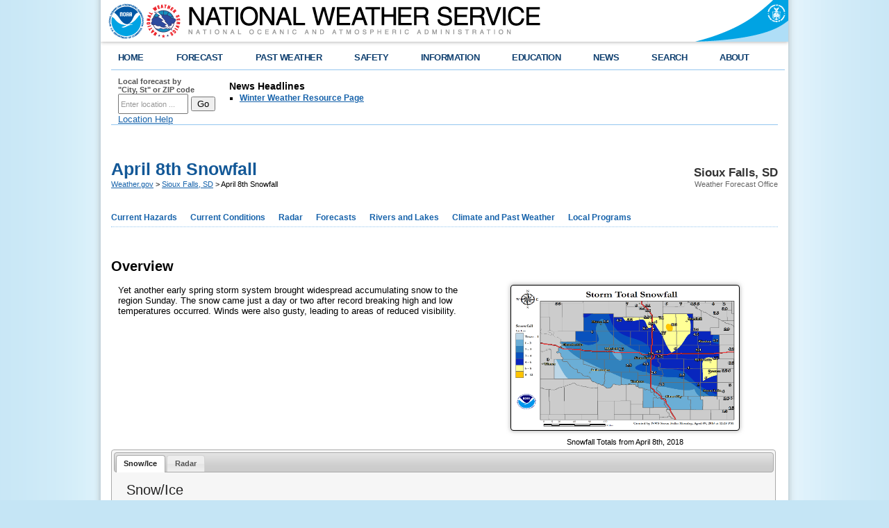

--- FILE ---
content_type: text/html; charset=UTF-8
request_url: https://preview.weather.gov/fsd/20180408-snow
body_size: 15257
content:
<!DOCTYPE html PUBLIC "-//W3C//DTD XHTML 1.0 Transitional//EN" "http://www.w3.org/TR/xhtml1/DTD/xhtml1-transitional.dtd">
<html xmlns="http://www.w3.org/1999/xhtml">
    <head>
        <link rel="schema.DC" href="http://purl.org/dc/elements/1.1/" />
<title>April 8th Snowfall</title>
<meta name="DC.title" content="April 8th Snowfall" />
<meta name="DC.description" content="April 8th Snowfall" />
<meta name="DC.creator" content="US Department of Commerce, NOAA, National Weather Service" />
<meta name="DC.date.created" scheme="ISO8601" content="July 31st 2019 3:39 PM" />
<meta name="DC.language" scheme="DCTERMS.RFC1766" content="EN-US" />
<meta name="DC.keywords" content="April, Spring, Snow" />
<meta name="DC.publisher" content="NOAA's National Weather Service" />
<meta name="DC.contributor" content="National Weather Service" />
<meta name="DC.rights" content="/disclaimer.php" />
<meta name="rating" content="General" />
<meta name="robots" content="index,follow" />


        <link href="/css/weatherstyle.css" rel="stylesheet" type="text/css" />
        <link href="/css/template.css" rel="stylesheet" type="text/css" />
        <link href="/css/myfcst.css" rel="stylesheet" type="text/css" />
        <link href="/css/ForecastSearch.css" rel="stylesheet" type="text/css" />
        <link href="/css/pointforecast.css" rel="stylesheet" type="text/css" />
        <link href="/css/jqueryui10_3_1custom/jquery-ui-1.10.3.custom.min.css" rel="stylesheet" type="text/css" />

<script type="text/javascript" src="/js/jquery-1.10.2.min.js"></script>        <script type="text/javascript" src="/js/jquery-ui-1.10.3.custom.min.js"></script>        <script type="text/javascript" src="/js/jquery.hoverIntent.minified.js"></script>        <script type="text/javascript" src="/js/ForecastSearch.js"></script>        <script type="text/javascript" id="_fed_an_ua_tag" src="https://dap.digitalgov.gov/Universal-Federated-Analytics-Min.js?agency=DOC&sub-agency=NOAA&yt=true&pga4=G-736JJ6NL0V"></script>        <script type="text/javascript" src="/js/topNavMenu.js"></script>        <script type="text/javascript" src="/js/NidsESRI.js"></script>        <script type="text/javascript" src="/js/nwsexit.js"></script>


        <link href="/css/widgets.css" rel="stylesheet" type="text/css" />
        <link href="/css/colorbox/colorbox.css" rel="stylesheet" type="text/css" />
        
        <script type="text/javascript" src="/js/widgets.js"></script>
        <script type="text/javascript" src="/js/jquery.cycle2.min.js"></script>
        <script type="text/javascript" src="/js/jquery.colorbox-min.js"></script>
        <script type="text/javascript" src="/js/nwsexit.js"></script>
        <script async src="https://www.googletagmanager.com/gtag/js?id=G-736JJ6NL0V"></script>
<script>
    window.dataLayer = window.dataLayer || [];
    function gtag(){dataLayer.push(arguments);}
    gtag('js', new Date());

            gtag('config', 'G-736JJ6NL0V');
            gtag('config', 'UA-60219664-1');
    </script>

<script>
$(document).ready(function() {
  $('img.nocache').each(function () {
      var $this = $(this);
      $this.attr('src', noCache($this.attr('src')));
  });
});
function noCache(url) {
  return url + (url.indexOf('?') >= 0 ? '&nocache=' : '?') + $.now();
}
</script>

    </head>
    <body> 
        

        <div class="header">
    <div class="header-content">
        <a href="https://preview.weather.gov" class="header-nws"><img src="/bundles/templating/images/header/header.png" alt="National Weather Service"/></a>
        <a href="http://www.commerce.gov" class="header-doc"><img src="/bundles/templating/images/header/header_doc.png" alt="United States Department of Commerce"/></a>
        <a href="http://www.noaa.gov" class="header-noaa" title="National Oceanic and Atmospheric Administration"></a>
    </div>
    <div style="clear:both"></div>
</div>
<div class="header-shadow">
    <div class="header-shadow-content"></div>
</div>
<script>
    var domains = {
        weather: "https://preview.weather.gov",
        forecast: "https://preview-forecast.weather.gov",
        airquality: "https://airquality.weather.gov",
        aviation: "https://aviationweather.gov",
        water: "https://preview-water.weather.gov",
        graphical: "https://graphical.weather.gov",
        api: "https://preview-api.weather.gov",
        radar: "https://preview-radar.weather.gov",
        esriGeocode: "https://geocode.arcgis.com"
    }
</script>


        <div class="center">

            <div class="content">
    <div class="topnav">
        <ul id="topnav">
            <li>
                <script type="text/javascript">
                    function goBack() {
                        if (document.referrer.toLowerCase().indexOf("weather.gov") != -1) {
                            history.back();
                        } else {
                            document.location.href = "https://preview.weather.gov";
                        }
                    }
                </script>
                <div class="topMenuNavList home">
                    <a href="#" onclick="goBack();">HOME</a>
                </div>
            </li>
                            <li>
                    <div class="topMenuNavList section-link">
                        <a href="https://www.weather.gov/forecastmaps/">FORECAST</a>
                    </div>
                                                                        <div style="opacity: 0;" class="sub">
                                <ul>
                                                                            <li>
                                            <a href="https://www.weather.gov">Local</a>
                                        </li>
                                                                            <li>
                                            <a href="https://digital.weather.gov">Graphical</a>
                                        </li>
                                                                            <li>
                                            <a href="https://aviationweather.gov">Aviation</a>
                                        </li>
                                                                            <li>
                                            <a href="https://www.weather.gov/marine/">Marine</a>
                                        </li>
                                                                            <li>
                                            <a href="https://water.noaa.gov">Rivers and Lakes</a>
                                        </li>
                                                                            <li>
                                            <a href="https://www.nhc.noaa.gov">Hurricanes</a>
                                        </li>
                                                                            <li>
                                            <a href="https://www.spc.noaa.gov">Severe Weather</a>
                                        </li>
                                                                            <li>
                                            <a href="https://www.weather.gov/fire/">Fire Weather</a>
                                        </li>
                                                                            <li>
                                            <a href="https://gml.noaa.gov/grad/solcalc/">Sunrise/Sunset</a>
                                        </li>
                                                                            <li>
                                            <a href="https://www.cpc.ncep.noaa.gov">Long Range Forecasts</a>
                                        </li>
                                                                            <li>
                                            <a href="https://www.cpc.ncep.noaa.gov">Climate Prediction</a>
                                        </li>
                                                                            <li>
                                            <a href="https://www.swpc.noaa.gov">Space Weather</a>
                                        </li>
                                                                    </ul>
                            </div>
                                                            </li>
                            <li>
                    <div class="topMenuNavList section-link">
                        <a href="https://www.weather.gov/wrh/climate">PAST WEATHER</a>
                    </div>
                                                                        <div style="opacity: 0;" class="sub">
                                <ul>
                                                                            <li>
                                            <a href="https://www.weather.gov/wrh/climate">Past Weather</a>
                                        </li>
                                                                            <li>
                                            <a href="https://gml.noaa.gov/grad/solcalc/">Astronomical Data</a>
                                        </li>
                                                                            <li>
                                            <a href="https://www.climate.gov/maps-data/dataset/past-weather-zip-code-data-table">Certified Weather Data</a>
                                        </li>
                                                                    </ul>
                            </div>
                                                            </li>
                            <li>
                    <div class="topMenuNavList section-link">
                        <a href="https://www.weather.gov/safety/">SAFETY</a>
                    </div>
                                                                                </li>
                            <li>
                    <div class="topMenuNavList section-link">
                        <a href="https://www.weather.gov/informationcenter">INFORMATION</a>
                    </div>
                                                                        <div style="opacity: 0;" class="sub">
                                <ul>
                                                                            <li>
                                            <a href="https://www.weather.gov/wrn/wea">Wireless Emergency Alerts</a>
                                        </li>
                                                                            <li>
                                            <a href="https://www.weather.gov/wrn/">Weather-Ready Nation</a>
                                        </li>
                                                                            <li>
                                            <a href="https://www.weather.gov/owlie/publication_brochures">Brochures</a>
                                        </li>
                                                                            <li>
                                            <a href="https://www.weather.gov/coop/">Cooperative Observers</a>
                                        </li>
                                                                            <li>
                                            <a href="https://www.weather.gov/briefing/">Daily Briefing</a>
                                        </li>
                                                                            <li>
                                            <a href="https://www.weather.gov/hazstat">Damage/Fatality/Injury Statistics</a>
                                        </li>
                                                                            <li>
                                            <a href="http://mag.ncep.noaa.gov">Forecast Models</a>
                                        </li>
                                                                            <li>
                                            <a href="https://www.weather.gov/gis/">GIS Data Portal</a>
                                        </li>
                                                                            <li>
                                            <a href="https://www.weather.gov/nwr">NOAA Weather Radio</a>
                                        </li>
                                                                            <li>
                                            <a href="https://www.weather.gov/publications/">Publications</a>
                                        </li>
                                                                            <li>
                                            <a href="https://www.weather.gov/skywarn/">SKYWARN Storm Spotters</a>
                                        </li>
                                                                            <li>
                                            <a href="https://www.weather.gov/stormready">StormReady</a>
                                        </li>
                                                                            <li>
                                            <a href="https://www.weather.gov/tsunamiready/">TsunamiReady</a>
                                        </li>
                                                                            <li>
                                            <a href="https://www.weather.gov/notification/">Service Change Notices</a>
                                        </li>
                                                                    </ul>
                            </div>
                                                            </li>
                            <li>
                    <div class="topMenuNavList section-link">
                        <a href="https://www.weather.gov/education/">EDUCATION</a>
                    </div>
                                                                                </li>
                            <li>
                    <div class="topMenuNavList section-link">
                        <a href="https://www.weather.gov/news">NEWS</a>
                    </div>
                                                                                </li>
                            <li>
                    <div class="topMenuNavList section-link">
                        <a href="https://www.weather.gov/search/">SEARCH</a>
                    </div>
                                            <div style="opacity: 0;" class="sub">
                            <ul class="no-links">
                            <li><!-- Begin search code -->
                                <div id="site-search">
                                    <form method="get" action="https://search.usa.gov/search" style="margin-bottom: 0; margin-top: 0;">
                                        <input type="hidden" name="v:project" value="firstgov" />
                                        <label for="query">Search For</label>
                                        <input type="text" name="query" id="query" size="12" />
                                        <input type="submit" value="Go" />
                                        <p>
                                            <input type="radio" name="affiliate" checked="checked" value="nws.noaa.gov" id="nws" />
                                            <label for="nws" class="search-scope">NWS</label>
                                            <input type="radio" name="affiliate" value="noaa.gov" id="noaa" />
                                            <label for="noaa" class="search-scope">All NOAA</label>
                                        </p>
                                    </form>
                                </div>
                            </li>
                            </ul>
                        </div>
                                    </li>
                            <li class="last">
                    <div class="topMenuNavList section-link">
                        <a href="https://www.weather.gov/about/">ABOUT</a>
                    </div>
                                                                        <div style="opacity: 0;" class="sub">
                                <ul>
                                                                            <li>
                                            <a href="https://www.weather.gov/about/">About NWS</a>
                                        </li>
                                                                            <li>
                                            <a href="https://www.weather.gov/organization">Organization</a>
                                        </li>
                                                                            <li>
                                            <a href="https://sites.google.com/a/noaa.gov/nws-insider/">For NWS Employees</a>
                                        </li>
                                                                            <li>
                                            <a href="https://www.weather.gov/ncep/">National Centers</a>
                                        </li>
                                                                            <li>
                                            <a href="https://www.noaa.gov/nws-careers">Careers</a>
                                        </li>
                                                                            <li>
                                            <a href="https://www.weather.gov/contact">Contact Us</a>
                                        </li>
                                                                            <li>
                                            <a href="https://forecast.weather.gov/glossary.php">Glossary</a>
                                        </li>
                                                                            <li>
                                            <a href="https://www.weather.gov/socialmedia">Social Media</a>
                                        </li>
                                                                            <li>
                                            <a href="https://www.noaa.gov/NWStransformation">NWS Transformation</a>
                                        </li>
                                                                    </ul>
                            </div>
                                                            </li>
                    </ul>
    </div>
</div>


            <div class="center-content">
                <div id="zipcity_news">
                    <div class="one-sixth-first">
    <div id="forecast-lookup">
        <form name="getForecast" id="getForecast" action="https://preview-forecast.weather.gov/zipcity.php" method="get">
            <label for="inputstring">Local forecast by <br />"City, St" or ZIP code</label>
            <input id="inputstring" name="inputstring" type="text" value="Enter location ..." onclick="this.value=''" />
            <input name="btnSearch" id="btnSearch" type="submit" value="Go" />
            <div id="txtError">
                <div id="errorNoResults" style="display:none;">Sorry, the location you searched for was not found. Please try another search.</div>
                <div id="errorMultipleResults" style="display:none">Multiple locations were found. Please select one of the following:</div>
                <div id="errorChoices" style="display:none"></div>
                <input id="btnCloseError" type="button" value="Close" style="display:none" />
            </div>
            <div id="txtHelp"><a style="text-decoration: underline;" href="javascript:void(window.open('https://preview.weather.gov/ForecastSearchHelp.html','locsearchhelp','status=0,toolbar=0,location=0,menubar=0,directories=0,resizable=1,scrollbars=1,height=500,width=530').focus());">Location Help</a></div>
        </form>
    </div>
</div>

                        <div class="five-sixth-last">
                    <div id="topnews">
                <div id="global_localnews" style="float:left;width:800px;">
                    <div id="global_localnews_headerbar_main">
                        <div id="global_localnews_headerbar_sub_left">
                            <div id="global_localnews_title" style="color:black;margin:5px 0px 2px 0px;font-size:14px;font-weight:bold;">News Headlines</div>
                        </div>
                    </div>
                    <div id="localnews">
                        <ul>
                                                            <li><a href="http://www.weather.gov/fsd/winter-weather"><strong>Winter Weather Resource Page</strong></a></li>
                                                    </ul>
                                                <ul>
                    </div>
                </div>
            </div>
            <script type="text/javascript">
                /** news headline Additional Headlines link **/
                $(document).ready(function () {
                    $("#additionalNews").toggle();
                    $(".toggleHeadlines a").click(function(e){
                        e.preventDefault();
                        e.stopPropagation();
                        $(".toggleHeadlines").toggle();
                        $(".hidden-news-link").toggle();
                    });
                });
            </script>
            </div>

                </div>
                <div class="full-width-bordertop">
                    <div class="div-full">

                        <!-- area for the myforecast widget and wwamap data -->
                        <div class="one-sixth-first" id="sidebar">
                            <script type="text/javascript" src="/js/jquery-cookie.js"></script>
<script type="text/javascript" src="/js/MyForecastWidget.js"></script>
<div id="myfcst-widget">
    <div id="myfcst">
        <form id='myfcst-form' action='/widgets/MyForecastWidget.php'>
            <span id="myfcst-title">Customize Your <strong>Weather.gov</strong></span>
            <div id="myfcst-input-block">
                <input type="text" name="myfcst-location-input" id="myfcst-location-input" value="City, ST" />
                <label for="myfcst-location-input">Enter Your City, ST or ZIP Code</label><br />
                <input type="checkbox" name="myfcst-remember" id="myfcst-remember" />
                <label for="myfcst-remember">Remember Me</label>
            </div>
            <div class="myfcst-footer">
                <input type="submit" value="Get Weather" id="myfcst-submit" />
                <p class="myfcst-policy"><a href="/privacy.php">Privacy Policy</a></p>
            </div>
        </form>
        <div id="myfcst-fcst"></div>
        <div id="myfcst-multi-result"></div>
        <div id="myfcst-loading">LOADING...</div>
    </div>
</div>

                            <div class="div-full cms-content" id="cms_page_badges">
    <script>
  /* Attach tracking to all download & external links */
var _gaq = _gaq || [];

function _gaLt(event){
    var el = event.srcElement || event.target;

    /* Loop through parent elements if clicked element is not a link (ie: <a><img /></a> */
    while(el && (typeof el.tagName == 'undefined' || el.tagName.toLowerCase() != 'a' || !el.href))
        el = el.parentNode;

    if(el && el.href){
        dl = document.location;
        l = dl.pathname + dl.search;
        h = el.href;
        c = !1;
        if(h.indexOf(location.host) == -1){
            c = "Outgoing Links";
            a = h;
        }
        else if(h.match(/\/assets\//) && !h.match(/\.(jpe?g|bmp|png|gif|tiff?)$/i)){
            c = "Downloads";
            a = h.match(/\/assets\/(.*)/)[1];
        }
        if(c){
            _gaq.push(["_trackEvent",c,a,l]);
            /* Push secondary tracker if set */
            _gaq2 && _gaq.push(["b._trackEvent",c,a,l]);
            /* if target not set delay opening of window by 0.5s to allow tracking */
            if(!el.target || el.target.match(/^_(self|parent|top)$/i)){
                setTimeout(function(){
                    document.location.href = el.href;
                }.bind(el),500);
                /* Prevent standard click */
                event.preventDefault ? event.preventDefault() : event.returnValue = !1;
            }
        }

    }
}

var d = document;
d.addEventListener ? d.addEventListener("click",_gaLt,!1) : d.attachEvent && d.attachEvent("onclick",_gaLt);

</script>
<script>
	$(document).ready(function(){ 
		$('.mod-image-tiles .one-sixth-first').css({
    	'width' : '31%',
    	'height': '225px',
        'margin-bottom': '35px'
    	});

		$('.mod-image-tiles img').css({
    	'width' : '100%',
        'height': '100%',
    	});

	});
</script>
</div>
                        </div><!-- end of <div class="one-sixth-first"> -->

                        <div class="five-sixth-first" id="pagebody">
                            <div class="div-full breadcrumb">
    <div class="sitename">
        <p class="sitename-name">Sioux Falls, SD</p>
        <p class="sitename-class">Weather Forecast Office</p>
    </div>
    <div class="location">
        <h1 class='location-pagetitle'>April 8th Snowfall</h1>
        <div class='location-breadcrumb'>
            <a href="https://preview.weather.gov">Weather.gov</a>
                                                &gt; <a href="https://preview.weather.gov/fsd">Sioux Falls, SD</a>
                                &gt; April 8th Snowfall
                    </div>
    </div>
</div>

                            <div class="div-full">
    <div class="subMenuNav">
        <ul id="subMenuNav">
                            <li>
                    <div class="subMenuNavList section-link">
                        <a href="https://forecast.weather.gov/product.php?site=NWS&amp;issuedby=FSD&amp;product=HWO">Current Hazards</a>
                    </div>
                                            <div class="sub">
                            <ul>
                                                                    <li>
                                        <a href="https://www.weather.gov/erh/ghwo?wfo=fsd"> Experimental Graphical Hazardous Weather Outlook</a>
                                    </li>
                                                                    <li>
                                        <a href="http://forecast.weather.gov/product.php?site=FSD&amp;issuedby=FSD&amp;product=LSR&amp;format=CI&amp;version=1&amp;glossary=1"> Storm and Precipitation Reports</a>
                                    </li>
                                                                    <li>
                                        <a href="http://www.weather.gov/crh/outlooks"> Outlooks</a>
                                    </li>
                                                                    <li>
                                        <a href="https://www.weather.gov/crh/stormreports?sid=fsd"> Submit a Storm Report</a>
                                    </li>
                                                            </ul>
                        </div>
                                    </li>
                            <li>
                    <div class="subMenuNavList section-link">
                        <a href="/">Current Conditions</a>
                    </div>
                                            <div class="sub">
                            <ul>
                                                                    <li>
                                        <a href="http://www.weather.gov/source/crh/snowmap.html?sid=fsd"> Local Snowfall Reports</a>
                                    </li>
                                                                    <li>
                                        <a href="http://www.weather.gov/source/crh/icemap.html?sid=fsd"> Local Ice Accumulation Reports</a>
                                    </li>
                                                                    <li>
                                        <a href="https://www.star.nesdis.noaa.gov/GOES/wfo.php?wfo=fsd"> Satellite</a>
                                    </li>
                                                                    <li>
                                        <a href="/crh/snowfall"> Snowfall Analysis</a>
                                    </li>
                                                                    <li>
                                        <a href="http://water.noaa.gov/precip/"> Observed Precipitation</a>
                                    </li>
                                                                    <li>
                                        <a href="https://www.weather.gov/wrh/hazards?obs=true&amp;wfo=fsd"> Observations</a>
                                    </li>
                                                                    <li>
                                        <a href="http://www.weather.gov/source/crh/lsrmap.html?sid=fsd"> Local Storm Reports</a>
                                    </li>
                                                            </ul>
                        </div>
                                    </li>
                            <li>
                    <div class="subMenuNavList section-link">
                        <a href="https://radar.weather.gov">Radar</a>
                    </div>
                                            <div class="sub">
                            <ul>
                                                                    <li>
                                        <a href="https://radar.weather.gov/?settings=[base64]#/"> Local Enhanced Radar</a>
                                    </li>
                                                                    <li>
                                        <a href="https://www.weather.gov/radarliteloop?radarid=KFSD"> Local Standard Radar (low bandwidth)</a>
                                    </li>
                                                                    <li>
                                        <a href="https://radar.weather.gov/region/uppermissvly/standard"> Regional Standard Radar (low bandwidth) </a>
                                    </li>
                                                            </ul>
                        </div>
                                    </li>
                            <li>
                    <div class="subMenuNavList section-link">
                        <a href="#">Forecasts</a>
                    </div>
                                            <div class="sub">
                            <ul>
                                                                    <li>
                                        <a href="/fsd/fire"> Fire Weather</a>
                                    </li>
                                                                    <li>
                                        <a href="https://www.weather.gov/crh/pqpf?sid=fsd"> Experimental Probabilistic Quantitative Precipitation Forecast</a>
                                    </li>
                                                                    <li>
                                        <a href="https://www.wpc.ncep.noaa.gov/heatrisk/?wfo=fsd"> Experimental Heat Risk</a>
                                    </li>
                                                                    <li>
                                        <a href="/fsd/winter"> Winter Weather</a>
                                    </li>
                                                                    <li>
                                        <a href="http://forecast.weather.gov/product.php?site=FSD&amp;issuedby=FSD&amp;product=AFD&amp;format=CI&amp;version=1&amp;glossary=1"> Forecast Discussion</a>
                                    </li>
                                                                    <li>
                                        <a href="http://forecast.weather.gov/gridpoint.php?site=fsd&amp;TypeDefault=graphical"> Hourly Forecasts</a>
                                    </li>
                                                            </ul>
                        </div>
                                    </li>
                            <li>
                    <div class="subMenuNavList section-link">
                        <a href="https://water.noaa.gov/wfo/fsd">Rivers and Lakes</a>
                    </div>
                                            <div class="sub">
                            <ul>
                                                                    <li>
                                        <a href="https://water.noaa.gov/wfo/fsd"> National Water Prediction Service (NWPS)</a>
                                    </li>
                                                                    <li>
                                        <a href="https://water.noaa.gov/area/fsd"> Area Hydrographs (Mobile-Friendly)</a>
                                    </li>
                                                            </ul>
                        </div>
                                    </li>
                            <li>
                    <div class="subMenuNavList section-link">
                        <a href="https://www.weather.gov/wrh/climate?wfo=fsd">Climate and Past Weather</a>
                    </div>
                                            <div class="sub">
                            <ul>
                                                                    <li>
                                        <a href="https://www.climate.gov/"> NOAA Climate Service</a>
                                    </li>
                                                                    <li>
                                        <a href="http://www.drought.gov/drought/"> Drought</a>
                                    </li>
                                                                    <li>
                                        <a href="https://www.weather.gov/wrh/climate?wfo=fsd"> Local</a>
                                    </li>
                                                                    <li>
                                        <a href="/fsd/events"> Event Summaries</a>
                                    </li>
                                                            </ul>
                        </div>
                                    </li>
                            <li>
                    <div class="subMenuNavList section-link">
                        <a href="/fsd/">Local Programs</a>
                    </div>
                                            <div class="sub">
                            <ul>
                                                                    <li>
                                        <a href="https://www.weather.gov/crh/publications"> Publications</a>
                                    </li>
                                                                    <li>
                                        <a href="/fsd/blog"> Blog</a>
                                    </li>
                                                                    <li>
                                        <a href="/fsd/about"> About</a>
                                    </li>
                                                                    <li>
                                        <a href="/fsd/espanol"> En Español</a>
                                    </li>
                                                                    <li>
                                        <a href="/fsd/astro"> Astronomical Information</a>
                                    </li>
                                                                    <li>
                                        <a href="/fsd/climategraphs"> Climate Graphs and Data</a>
                                    </li>
                                                                    <li>
                                        <a href="/fsd/coop"> COOP Program</a>
                                    </li>
                                                                    <li>
                                        <a href="http://www.weather.gov/fsd/education"> Education</a>
                                    </li>
                                                                    <li>
                                        <a href="https://www.weather.gov/erh/ghwo?wfo=fsd"> Graphical Hazardous Weather Outlook</a>
                                    </li>
                                                                    <li>
                                        <a href="/fsd/events"> Past Weather Events</a>
                                    </li>
                                                                    <li>
                                        <a href="http://www.wrh.noaa.gov/wrh/travel/?wfo=fsd&amp;layer=6"> Travel Forecast</a>
                                    </li>
                                                                    <li>
                                        <a href="/fsd/winter-weather"> Winter Weather</a>
                                    </li>
                                                            </ul>
                        </div>
                                    </li>
                    </ul>
    </div>
</div>


                            
                            
                            <div class="div-full cms-content" id="front_page_content">
    <script src="https://www.weather.gov/source/crh/wfo_main.js"></script>
<link href="https://www.weather.gov/source/crh/wfo_style.css" rel="stylesheet" type="text/css" /><script>

value = '43.5446,-96.7311';

if ($.cookie('myForecast') == null){

   $.cookie('myForecast', value);
   $.cookie('myForecastess', value);
 
}
</script>
</div>
                            <div class="div-full">
<div class="cms-content"><style type="text/css">/* Defining captions outside of tables */
.caption {
	font-size: 11px;
	text-align: center;
}

/* Defining tables that hold images */
table.images{
width:820px;
margin-bottom: 10px;
}
table.images tr {
vertical-align: top;
}
table.images td {
text-align: center;
font-size: 11px;
width: 205px;
}

/*Titles for Photos/Radar Sections */
p.subsec {
font-family: verdana,geneva,sans-serif;
font-weight:bold;
font-size: 14px;
}

/*Titles for Tornado Titles */
span.torloc {
color:#FF0000;
font-family: trebuchet ms,helvetica,sans-serif;
font-size: 16px;
}
span.torcounty {
font-family: trebuchet ms,helvetica,sans-serif;
font-size: 16px;
}
span.tormap {
font-family: trebuchet ms,helvetica,sans-serif;
font-size: 16px;
}

/*Styling tornado stats boxes */
table.statsbox {
	border-bottom: 1px solid rgb(0, 0, 0);
	margin-bottom: 20px;
}

/* Add padding around all tables */
th ,td {
	padding-left: 10px;
	padding-top: 5px;
	padding-bottom: 5px;
	padding-right: 10px;
}

/* Styling the EF scale image at the bottom of the first page */
img.EFScale {
	padding-bottom: 8px;
}

/* Styling for images that are designed to be enlarged via jquery script */
img.magnify {
	background-color:#ffffff;
	border-width: 1px;
	border-style: solid;
	border-color: #000000;
	padding: 4px;
	-webkit-box-shadow: 0 0 6px rgba(132, 132, 132, .75);
	-moz-box-shadow: 0 0 6px rgba(132, 132, 132, .75);
	box-shadow: 0 0 6px rgba(132, 132, 132, .75);
	-webkit-border-radius: 4px;
	-moz-border-radius: 4px;
	border-radius: 4px;
	cursor: pointer;
}
img.magnify:hover {
	-webkit-box-shadow: 0 0 0px rgba(132, 132, 132, .75);
	-moz-box-shadow: 0 0 0px rgba(132, 132, 132, .75);
	box-shadow: 0 0 0px rgba(132, 132, 132, .75);
}

/* Size and font for tab section titles */
.title {
	font-size: 20px;
	font-family: Tahoma, Geneva, sans-serif;
}

/* Styling for links */

.links a:link{
color: #0000FF;
text-decoration: underline;
}

.links a:hover {
color: #0000FF;
text-decoration: underline;
background-color: #ffffc0;
/* color: #94C6EF; */
}

.links a:visited {
color: #9A1A8B;
text-decoration: none;
}
</style>
<!-- CODE FOR STRIPPING OUT TOP AND SIDE BARS. DO NOT MODIFY. --><script>
$(document).ready(function(){
	//	$('.subMenuNav').hide();  // removes the WFO level menus - optional
	$('#myfcst-widget').hide();
	$('.full-width-border').css('border-top', 'white');
	$('.partial-width-borderbottom').css('border-bottom', 'white');
	$('.five-sixth-first').css({
		'width' : '100%',
    	        'padding-right': '0px',
    	        'padding-left': '0px'
	});
});

</script><!--END CODE FOR STRIPPING OUT TOP AND SIDE BARS.--><!--CODE FOR TOGGLING KEY FOR MAPS. DO NOT MODIFY.--><script>
$(document).ready(function(){
	$("button").click(function(){
		$("#mapkey").toggle();
	});
});
</script><!--END CODE FOR TOGGLING MAP KEY-->
<div class="cms-content"><script type='text/javascript'>
   "use strict";  

// script below will allow to select the initial display tab by id, not by number
//$('input[name="first"]:checked').val();

     $(document).ready(function(){
	    
	    $.fn.tabIndex = function () {
	     //  return $(this).parent().find(this).index() - 1; 
	    	return $(this).parent().find(this).index();
	    };
	    $.fn.selectTabByID = function (tabID) {
	        $(this).tabs("option", "active", $('#' + tabID).tabIndex());
	    };
	   // $.fn.selectTabByIndex = function (tabIndex) {
	   //     $(this).tabs("option", "active", tabIndex);
	  //  };

	  // script below checks variable - if none forces the top listed tab for opened tab
	var firsttab = null; 
	if (firsttab == null) {
		 $("#tabs").tabs();
	}
	else {
		$("#tabs").tabs();
		 $("#tabs").selectTabByID(firsttab);
	}
	
	
//   $("#tabs").tabs();
 //  $("#tabs").selectTabByID('rain');
 // $("#tabs").selectTabByID(firsttab);
 //  $("#tabs").tabs("select", firsttab);
   
});
          
         
</script><!-- END CODE FOR SETTING ORDER OF TABS BY ID. -->
<style type="text/css">input[type="radio"]:checked ~ .tab {
  display: block; 
}
</style>
<p><span style="font-size:20px;"><strong>Overview</strong></span></p>

<table border="0" width="950px">
	<tbody>
		<tr valign="top">
			<td>
			<p>Yet another early spring storm system brought widespread accumulating snow to the region Sunday. The snow came just a day or two after record breaking high and low temperatures occurred. Winds were also gusty, leading to areas of reduced visibility.</p>
			</td>
			<td align="center" style="width:400px;"><img alt="Image" class="magnify" data-magnifyby="2" src="/images/fsd/events/20180408/Snow.png" style="width: 320px; height: 200px; margin-bottom: 10px;" /><br />
			<span class="caption">Snowfall Totals from April 8th, 2018</span></td>
		</tr>
	</tbody>
</table>

<div id="tabs" style="width: 950px;">
<ul>
	<li><strong><a href="#snow">Snow/Ice</a></strong></li>
	<li><strong><a href="#radar">Radar</a></strong></li>
</ul>
<!--  this div class is used to style any links within the tabbed interface properly. 
           Tabs breaks the page CSS for links -->

<div class="links">
<div id="snow">
<p class="title">Snow/Ice</p>

<p><img alt="" src="/images/fsd/events/20180408/Snow.png" style="width: 480px; height: 367px;" /></p>

<pre class="glossaryProduct" style="color: rgb(0, 0, 0); font-size: 12px; font-style: normal; font-variant-ligatures: normal; font-variant-caps: normal; font-weight: 400; letter-spacing: normal; orphans: 2; text-align: start; text-indent: 0px; text-transform: none; widows: 2; word-spacing: 0px; -webkit-text-stroke-width: 0px; background-color: rgb(255, 255, 255); text-decoration-style: initial; text-decoration-color: initial;">
Location                     Amount    Time/Date       Lat/Lon
3 WSW Brookings              9.5 in    0700 AM 04/09   44.29N/96.84W
Lake Benton                  8.5 in    0700 AM 04/09   44.26N/96.29W
1 SW Brookings               8.3 in    0700 AM 04/09   44.30N/96.80W
Spirit Lake                  6.7 in    0700 AM 04/09   43.42N/95.11W
4 N Currie                   6.5 in    0645 AM 04/09   44.14N/95.68W
Minneota                     6.1 in    0800 AM 04/09   44.56N/95.98W
Peterson                     6.0 in    0700 AM 04/09   42.92N/95.34W
5 W Bruce                    5.5 in    0700 AM 04/09   44.44N/96.99W
Marshall                     5.0 in    0800 AM 04/09   44.45N/95.79W
10 E Nunda                   5.0 in    0700 AM 04/09   44.14N/96.82W
Storm Lake                   5.0 in    0800 AM 04/09   42.65N/95.20W
Sioux Falls NWS              4.8 in    1200 AM 04/09   43.59N/96.73W
Flandreau                    4.7 in    0700 AM 04/09   44.05N/96.60W
1 N Sutherland               4.5 in    0800 AM 04/09   42.98N/95.50W
Bridgewater                  4.5 in    0800 AM 04/09   43.55N/97.50W
Windom                       4.2 in    0700 AM 04/09   43.87N/95.12W
Marion                       4.2 in    0800 AM 04/09   43.42N/97.26W
Sheldon                      4.0 in    0700 AM 04/09   43.18N/95.84W
Rock Valley                  4.0 in    0800 AM 04/09   43.20N/96.30W
2 NE Brookings               4.0 in    0700 AM 04/09   44.33N/96.76W
Lake Wilson                  4.0 in    0800 AM 04/09   43.99N/95.95W
Wessington Springs           4.0 in    0700 AM 04/09   44.08N/98.57W
Sanborn                      3.7 in    0800 AM 04/09   43.18N/95.66W
2 SE Madison                 3.5 in    0900 AM 04/09   43.99N/97.08W
Hurley                       3.4 in    0700 AM 04/09   43.28N/97.09W
Woonsocket                   3.0 in    0800 AM 04/09   44.05N/98.27W
Pipestone                    3.0 in    0800 AM 04/09   44.00N/96.31W
Orange City                  2.8 in    0700 AM 04/09   43.00N/96.06W
Howard                       2.6 in    0800 AM 04/09   44.01N/97.52W
5 WSW Beresford              2.6 in    0700 AM 04/09   43.06N/96.87W
1 NE Wall Lake               2.5 in    0700 AM 04/09   43.54N/96.94W
Cherokee                     2.0 in    0700 AM 04/09   42.75N/95.55W
6 NNE Elk Point              1.8 in    0700 AM 04/09   42.76N/96.64W
Alexandria                   1.5 in    0700 AM 04/09   43.65N/97.78W
White Lake                   1.1 in    0700 AM 04/09   43.73N/98.71W</pre>

<hr /></div>

<div id="radar">
<p class="title">Radar:</p>

<p class="subsec">Header</p>

<table align="center" border="0" cellpadding="1" cellspacing="1" class="images">
	<tbody>
		<tr>
			<td><img alt="Radar Image" class="magnify" src="https://lh3.googleusercontent.com/[base64]w598-h446-no" style="width: 520px; height: 388px;" /></td>
		</tr>
		<tr>
			<td>Radar Loop For Sunday April 8th, 2018</td>
		</tr>
	</tbody>
</table>
<!--ADDITIONAL ENTRIES BELOW-->

<hr /></div>
<!-- -- these divs are needed to close out the top feature ----></div>
</div>
</div>

<table align="center" border="0" cellpadding="3" cellspacing="1" style="width: 800px;">
	<tbody>
		<tr>
			<td style="text-align: center; vertical-align: middle;"><img alt="nws logo" src="/images/crh/nwslogo_medium.png" style="width: 60px; height: 60px;" /></td>
			<td style="vertical-align: middle; text-align: center;"><em>Media use of NWS Web News Stories is encouraged!<br />
			Please acknowledge the NWS as the source of any news information accessed from this site.</em></td>
			<td style="text-align: center; vertical-align: middle;"><img alt="nws logo" src="/images/crh/nwslogo_medium.png" style="width: 60px; height: 60px;" /></td>
		</tr>
	</tbody>
</table>
<!--  End of HTML...Javascripting follows below. Section to include script for Damage Map. 
Also Section for expanding images -->

<p><!-- ************** PASTE Interactive Damage Map JAVASCRIPT *****************************
*******************          in place of the          ***********************************					
*******************       ENTIRE string of lines      *********************************** --></p>
<!--CODE FOR EXPANDING IMAGES. DO NOT MODIFY.--><script type="text/javascript">

/* jQuery Image Magnify script v1.1
* This notice must stay intact for usage 
* Author: Dynamic Drive at http://www.dynamicdrive.com/
* Visit http://www.dynamicdrive.com/ for full source code
*/

jQuery.imageMagnify={
	dsettings: {
		magnifyby: 4, //default increase factor of enlarged image (was set to 3 originally)
		duration: 500, //default duration of animation, in millisec
		imgopacity: 0.2 //opacify of original image when enlarged image overlays it
 	},
	zIndexcounter: 100,

	refreshoffsets:function($window, $target, warpshell){
		var $offsets=$target.offset()
		var winattrs={x:$window.scrollLeft(), y:$window.scrollTop(), w:$window.width(), h:$window.height()}
		warpshell.attrs.x=$offsets.left //update x position of original image relative to page
		warpshell.attrs.y=$offsets.top
		warpshell.newattrs.x=winattrs.x+winattrs.w/2-warpshell.newattrs.w/2
		warpshell.newattrs.y=winattrs.y+winattrs.h/2-warpshell.newattrs.h/2
		if (warpshell.newattrs.x<winattrs.x+5){ //no space to the left?
			warpshell.newattrs.x=winattrs.x+5	
		}
		else if (warpshell.newattrs.x+warpshell.newattrs.w > winattrs.x+winattrs.w){//no space to the right?
			warpshell.newattrs.x=winattrs.x+5
		}
		if (warpshell.newattrs.y<winattrs.y+5){ //no space at the top?
			warpshell.newattrs.y=winattrs.y+5
		}
	},

	magnify:function($, $target, options){
		var setting={} //create blank object to store combined settings
		var setting=jQuery.extend(setting, this.dsettings, options)
		var attrs=(options.thumbdimensions)? {w:options.thumbdimensions[0], h:options.thumbdimensions[1]} : {w:$target.outerWidth(), h:$target.outerHeight()}
		var newattrs={}
		newattrs.w=(setting.magnifyto)? setting.magnifyto : Math.round(attrs.w*setting.magnifyby)
		newattrs.h=(setting.magnifyto)? Math.round(attrs.h*newattrs.w/attrs.w) : Math.round(attrs.h*setting.magnifyby)
		if ($target.data('imgshell')){
			$target.data('imgshell').$clone.remove()
			$target.css({opacity:1}).unbind('click.magnify')
		}	
		var $clone=$target.clone().css({position:'absolute', left:0, top:0, visibility:'hidden', border:'1px solid gray', cursor:'pointer'}).appendTo(document.body)
		$clone.data('$relatedtarget', $target) //save $target image this enlarged image is associated with
		$target.data('imgshell', {$clone:$clone, attrs:attrs, newattrs:newattrs})
		$target.bind('click.magnify', function(e){ //action when original image is clicked on
			var $this=$(this).css({opacity:setting.imgopacity})
			var imageinfo=$this.data('imgshell')
			jQuery.imageMagnify.refreshoffsets($(window), $this, imageinfo) //refresh offset positions of original and warped images
			var $clone=imageinfo.$clone
			$clone.stop().css({zIndex:++jQuery.imageMagnify.zIndexcounter, left:imageinfo.attrs.x, top:imageinfo.attrs.y, width:imageinfo.attrs.w, height:imageinfo.attrs.h, opacity:0, visibility:'visible', display:'block'})
			.animate({opacity:1, left:imageinfo.newattrs.x, top:imageinfo.newattrs.y, width:imageinfo.newattrs.w, height:imageinfo.newattrs.h}, setting.duration,
			function(){ //callback function after warping is complete
				//none added		
			}) //end animate
		}) //end click
		$clone.click(function(e){ //action when magnified image is clicked on
			var $this=$(this)
			var imageinfo=$this.data('$relatedtarget').data('imgshell')
			jQuery.imageMagnify.refreshoffsets($(window), $this.data('$relatedtarget'), imageinfo) //refresh offset positions of original and warped images
			$this.stop().animate({opacity:0, left:imageinfo.attrs.x, top:imageinfo.attrs.y, width:imageinfo.attrs.w, height:imageinfo.attrs.h},  setting.duration,
			function(){
				$this.hide()
				$this.data('$relatedtarget').css({opacity:1}) //reveal original image
			}) //end animate
		}) //end click
	}
};

jQuery.fn.imageMagnify=function(options){
	var $=jQuery
	return this.each(function(){ //return jQuery obj
		var $imgref=$(this)
		if (this.tagName!="IMG")
			return true //skip to next matched element
		if (parseInt($imgref.css('width'))>0 && parseInt($imgref.css('height'))>0 || options.thumbdimensions){ //if image has explicit width/height attrs defined
			jQuery.imageMagnify.magnify($, $imgref, options)
		}
		else if (this.complete){ //account for IE not firing image.onload
			jQuery.imageMagnify.magnify($, $imgref, options)
		}
		else{
			$(this).bind('load', function(){
				jQuery.imageMagnify.magnify($, $imgref, options)
			})
		}
	})
};

jQuery.fn.applyMagnifier=function(options){ //dynamic version of imageMagnify() to apply magnify effect to an image dynamically
	var $=jQuery
	return this.each(function(){ //return jQuery obj
		var $imgref=$(this)
		if (this.tagName!="IMG")
			return true //skip to next matched element
		
	})	

};


//** The following applies the magnify effect to images with class="magnify" and optional "data-magnifyby" and "data-magnifyduration" attrs
//** It also looks for links with attr rel="magnify[targetimageid]" and makes them togglers for that image

jQuery(document).ready(function($){
	var $targets=$('.magnify')
	$targets.each(function(i){
		var $target=$(this)
		var options={}
		if ($target.attr('data-magnifyto'))
			options.magnifyto=parseFloat($target.attr('data-magnifyto'))
		if ($target.attr('data-magnifyby'))
			options.magnifyby=parseFloat($target.attr('data-magnifyby'))
		if ($target.attr('data-magnifyduration'))
			options.duration=parseInt($target.attr('data-magnifyduration'))
		$target.imageMagnify(options)
	})
	var $triggers=$('a[rel^="magnify["]')
	$triggers.each(function(i){
		var $trigger=$(this)
		var targetid=$trigger.attr('rel').match(/\[.+\]/)[0].replace(/[\[\]']/g, '') //parse 'id' from rel='magnify[id]'
		$trigger.data('magnifyimageid', targetid)
		$trigger.click(function(e){
			$('#'+$(this).data('magnifyimageid')).trigger('click.magnify')
			e.preventDefault()
		})
	})
})

</script><!--END CODE FOR EXPANDING IMAGES.-->
</div>
</div>
<div style="clear:both"></div>
                        </div>

                    </div><!-- end of <div class="partial-width-borderbottom"> -->
   
                </div><!-- <div class="full-width-border"> -->
           
                <!-- area for features, frontpage thumbs, and custom page -->
                
                
                <!-- end of <div class="partial-width-borderbottom feature-block"> -->
                <link rel="stylesheet" type="text/css" href="/css/mod-image-tiles.css" />
<div id="image_tiles">
    <div class="div-full mod-image-tiles">
                    <div class="one-sixth-first" >
                <a href="/fsd/weatherstory"><img alt="Graphical Weather Depiction" src="/images/fsd/wxstory/Tab2FileL.png" />Weather Story</a>
            </div>
                    <div class="one-sixth-first" >
                <a href="https://www.wpc.ncep.noaa.gov/national_forecast/natfcst.php"><img alt="Weather Map" src="https://www.wpc.ncep.noaa.gov/noaa/noaad1.gif" />Weather Map</a>
            </div>
                    <div class="one-sixth-first" >
                <a href="https://radar.weather.gov/?settings=[base64]#/"><img alt="Local Radar Image" src="https://radar.weather.gov/ridge/standard/KFSD_loop.gif" />Local Radar</a>
            </div>
            </div>
</div>

                <div class="full-width-bordertop">
                    <div class="full-width-first communication-links">
        <div class ="one-sixth-first divs">
        <div class="myforecast-current">
            <a style="text-decoration:none;" href="https://x.com/NWSSiouxFalls" target="_blank">
                <img src="/bundles/templating/images/social/x.png" width="16" alt="Follow us on X" height="16" />&nbsp;&nbsp;Follow us on X
            </a>
        </div>
    </div>
        <div class ="one-sixth-first divs">
        <div class="myforecast-current">
            <a style="text-decoration:none;" href="https://www.facebook.com/NWSSiouxFalls" target="_blank">
                <img src="/bundles/templating/images/social/facebook.png" width="16" alt="Follow us on Facebook" height="16" />&nbsp;&nbsp;Follow us on Facebook
            </a>
        </div>
    </div>
        <div class ="one-sixth-first divs">
        <div class="myforecast-current">
            <a style="text-decoration:none;" href="https://www.youtube.com/user/NWSSiouxFalls" target="_blank">
                <img src="/bundles/templating/images/social/youtube.png" width="16" alt="Follow us on YouTube" height="16" />&nbsp;&nbsp;Follow us on YouTube
            </a>
        </div>
    </div>
    <div class ="one-half-last nopad">
        <span class="txt-rt myforecast-current">
            <div class="myforecast-current">
                <a href="/rss_page.php?site_name=fsd" target="_blank" style="text-decoration:none;font-size:11px;">
                    <img src="/bundles/templating/images/social/rss.png" width="16" height="16" alt="FSD RSS Feed" />&nbsp;&nbsp;FSD RSS Feed
                </a>
            </div>
        </span>
    </div>
</div>
<div style="clear:both;"></div>


                </div>


                <div style="clear:both;"></div>

            </div><!-- <div class="center-content"> -->

        </div><!-- end of <div class="center"> -->

        <!-- sitemap area -->
        <div class="footer">
            <style type="text/css">
    .footer-column-head a:link, .footer-column-head a:visited {
        color: #ED7A08;
    }
</style>
<div class="footer-content">
            <div class="footer-column" style="padding:10px 10px;">
                                                            <p>
                        <span class="footer-column-head">
                            <a href="">Popular Pages</a>
                        </span><br />
                                                    <a href="/fsd/events">Past Weather Events</a><br />
                                                    <a href="http://forecast.weather.gov/product.php?site=FSD&amp;issuedby=FSD&amp;product=RWR&amp;format=CI&amp;version=1&amp;glossary=1">Regional Weather Roundup</a><br />
                                                    <a href="/fsd/dailymaps">Daily Temp/Precip</a><br />
                                                    <a href="/erh/ghwo?wfo=fsd">Hazardous Weather</a><br />
                                                    <a href="/fsd/climatearchive">Local Climate Archives</a><br />
                                                    <a href="/fsd/climategraphs">Climate Graphs and Data</a><br />
                                            </p>
                                    </div>
            <div class="footer-column" style="padding:10px 10px;">
                                                            <p>
                        <span class="footer-column-head">
                            <a href="/fsd/about">Need to Know</a>
                        </span><br />
                                                    <a href="/fsd/textproducts">Text Products</a><br />
                                                    <a href="/fsd/education">Education</a><br />
                                                    <a href="/fsd/espanol">En Español</a><br />
                                                    <a href="/fsd/about">About Us</a><br />
                                            </p>
                                    </div>
            <div class="footer-column" style="padding:10px 10px;">
                                                            <p>
                        <span class="footer-column-head">
                            <a href="">Seasonal</a>
                        </span><br />
                                                    <a href="https://digital.weather.gov/?zoom=7&amp;lat=43.58604&amp;lon=-96.88454&amp;layers=F00BTTTTFTT&amp;region=0&amp;element=58&amp;mxmz=false&amp;barbs=true&amp;subl=TTFTFF&amp;units=english&amp;wunits=nautical&amp;coords=latlon&amp;tunits=localt">EvapoTranspiration</a><br />
                                                    <a href="/fsd/fire">Fire Weather</a><br />
                                                    <a href="/fsd/rfdfsd">Grassland Fire Danger</a><br />
                                                    <a href="/fsd/flooding">Flooding (River)</a><br />
                                                    <a href="/fsd/summer-weather">Summer Weather</a><br />
                                                    <a href="https://www.weather.gov/wrh/travel?wfo=fsd&amp;layer=3">Travel Forecasts</a><br />
                                                    <a href="/fsd/winter-weather">Winter Weather</a><br />
                                                    <a href="/fsd/winter_preparedness">Winter Preparedness</a><br />
                                                    <a href="/fsd/stormtotalsnow">Forecast Snowfall Graphic</a><br />
                                                    <a href="/fsd/snowclimo">Winter Temp Climatology</a><br />
                                            </p>
                                    </div>
            <div class="footer-column" style="padding:10px 10px;">
                                </div>
            <div class="footer-column" style="padding:10px 10px;">
                                                            <p>
                        <span class="footer-column-head">
                            <a href="">City Forecasts</a>
                        </span><br />
                                                    <a href="http://forecast.weather.gov/MapClick.php?lat=43.81082624600049&amp;lon=-99.33065668299969&amp;site=fsd&amp;smap=1">Chamberlain, SD</a><br />
                                                    <a href="http://forecast.weather.gov/MapClick.php?lat=44.31135732000047&amp;lon=-96.79838944199969&amp;site=fsd&amp;smap=1">Brookings, SD</a><br />
                                                    <a href="http://forecast.weather.gov/MapClick.php?lat=44.36331870800046&amp;lon=-98.21425627299965&amp;site=fsd&amp;smap=1">Huron, SD</a><br />
                                                    <a href="http://forecast.weather.gov/MapClick.php?lat=43.70942774600047&amp;lon=-98.02979964499968&amp;site=fsd&amp;smap=1">Mitchell, SD</a><br />
                                                    <a href="http://forecast.weather.gov/MapClick.php?lat=43.54996639900048&amp;lon=-96.70032964599966&amp;site=fsd&amp;smap=1">Sioux Falls, SD</a><br />
                                                    <a href="http://forecast.weather.gov/MapClick.php?lat=42.77943679000049&amp;lon=-96.92920633099965&amp;site=all&amp;smap=1">Vermillion, SD</a><br />
                                                    <a href="http://forecast.weather.gov/MapClick.php?lat=42.87110715300048&amp;lon=-97.39727728599968&amp;site=fsd&amp;smap=1">Yankton, SD</a><br />
                                            </p>
                                    </div>
            <div class="footer-column" style="padding:10px 10px;">
                                                            <p>
                        <span class="footer-column-head">
                            <a href="">City Forecasts</a>
                        </span><br />
                                                    <a href="http://forecast.weather.gov/MapClick.php?lat=44.44689879000049&amp;lon=-95.78834609099965&amp;site=fsd&amp;smap=1">Marshall, MN</a><br />
                                                    <a href="http://forecast.weather.gov/MapClick.php?lat=44.00052940800049&amp;lon=-96.31752612299965&amp;site=fsd&amp;smap=1">Pipestone, MN</a><br />
                                                    <a href="http://forecast.weather.gov/MapClick.php?lat=43.866346818000466&amp;lon=-95.11693818399965&amp;site=fsd&amp;smap=1">Windom, MN</a><br />
                                                    <a href="http://forecast.weather.gov/MapClick.php?lat=43.619957687000465&amp;lon=-95.59639762799969&amp;site=fsd&amp;smap=1">Worthington, MN</a><br />
                                                    <a href="http://forecast.weather.gov/MapClick.php?lat=42.499989093000465&amp;lon=-96.4003097749997&amp;site=fsd&amp;smap=1">Sioux City, IA</a><br />
                                                    <a href="http://forecast.weather.gov/MapClick.php?lat=43.14135766700048&amp;lon=-95.14443974299968&amp;site=fsd&amp;smap=1">Spencer, IA</a><br />
                                                    <a href="http://forecast.weather.gov/MapClick.php?lat=42.64108756900049&amp;lon=-95.20971994899969&amp;site=fsd&amp;smap=1">Storm Lake, IA</a><br />
                                            </p>
                                    </div>
    </div>

        </div><!-- end of <div class="footer"> -->

        <!-- legal footer area -->
        <div class="footer-legal">
            <div class="footer-legal">
    <div class="footer-legal-content">

        <div class="one-sixth-first" id="footer_legal_gov">
            <a href="http://www.usa.gov"><img src="/bundles/templating/images/footer/usa_gov.png" alt="usa.gov" width="110" height="30" /></a>
        </div>

        <div class="one-half-first" id="footer_legal_info">
            <p>
                <a href="http://www.commerce.gov">US Dept of Commerce</a><br />
                <a href="http://www.noaa.gov">National Oceanic and Atmospheric Administration</a><br />
                <a href="https://preview.weather.gov">National Weather Service</a><br />
                Sioux Falls, SD<br />                26 Weather Lane<br />
                                Sioux Falls, SD 57104-0198
                <br />605-330-4247<br />
                <br /><a href="mailto:w-fsd.webmaster@noaa.gov">Comments? Questions? Please Contact Us.</a>
            </p>
        </div>

        <div class="one-third-last" id="footer_required_links">
            <div class="div-half">
                <a href="https://preview.weather.gov/disclaimer">Disclaimer</a><br />
                <a href="http://www.cio.noaa.gov/services_programs/info_quality.html">Information Quality</a><br />
                <a href="https://preview.weather.gov/help">Help</a><br />
                <a href="/glossary">Glossary</a>
            </div>

            <div class="div-half">
                <a href="https://preview.weather.gov/privacy">Privacy Policy</a><br />
                <a href="https://www.noaa.gov/foia-freedom-of-information-act">Freedom of Information Act (FOIA)</a><br />
                <a href="https://preview.weather.gov/about">About Us</a><br />
                <a href="https://preview.weather.gov/careers">Career Opportunities</a>
            </div>
        </div>
    </div>
</div>

        </div><!-- end of <div class="footer-legal"> -->

        <script type="text/javascript" src="//www.weather.gov/js/govshutdown.js"></script>
    </body>
</html>

--- FILE ---
content_type: text/css; charset=UTF-8
request_url: https://www.weather.gov/source/crh/wfo_style.css
body_size: 238
content:
.widget3 {
        display: none;
      	padding: 2%;
	width: 125%;
	height:100px;
	margin: 10px 0px 0px 0px;
        border-bottom: dotted 1px #94c6ef;
        padding-bottom: 25px;	
	}

       .widget3 img{
      		height: 100px;
      		float: left;
                margin-left: 3px;
            margin-right: 10px;
			}
		    .widget3Title{
			text-align: left;
			text-transform: uppercase;
			color: #135897;
			font-weight: bold;
			font-size: 14px;
			margin-bottom: 1%;
			}
       .widget3TitleText{
			}
       .widget3Subtext{
			color: #545454;
			}
       .sitrep {
            display: none;
            color: #664d03;
      		background-color: #fff3cd;
      		border-color: #ffecb5;
      		border: 1px solid transparent;
      		border-radius: .25rem;
      		padding: 1rem 1rem;
			width: 400px;
            height: 100%;
            margin-bottom: 1rem;
            margin-left: 1rem; 		
			}

       .sitrepText{
			margin-left: 11px;
			}
		    .sitrepTitle{
			text-align: left;
			text-transform: uppercase;
			font-weight: bold;
			font-size: 12px;
			margin-bottom: 1%;
			}
       .sitrepSubtext{
            font-size: 12px;
			}
       /* unvisited link */   	
	   .widget3 a:link {
       color: #1763AB;
       text-decoration: none;
	   }
       .sitrep a:link {
       color: #664d03;
       text-decoration: none;
	   }

	   /* visited link */
	   .widget3 a:visited {
       color: #1763AB;
       text-decoration: none;
	   }
       .sitrep a:visited {
       color: #664d03;
       text-decoration: none;
	   }

	   /* mouse over link */
	   .widget3 a:hover {
       color: orange;
       }
       .sitrep a:hover {
       color: orange;
       }

	   /* selected link */
	   .widget3 a:active {
       color: #1763AB;
       text-decoration: none;
	   }
       .sitrep a:active {
       color: #664d03;
       text-decoration: none;
	   }

       .cycle-slideshow {
           position: relative;
       }

       .cycle-slideshow img{
           height: 225px !important;
           width: 100% !important;
       }

--- FILE ---
content_type: text/css; charset=UTF-8
request_url: https://preview.weather.gov/css/mod-image-tiles.css
body_size: -157
content:
.mod-image-tiles {
	border-top: 1px dotted #94C6EF;
	padding: 10px 0px 0px 0px;
	margin: 5px 0px;
}

.mod-image-tiles .one-sixth-first {
	height: 123px;
    margin: 0 0 15px;
    text-align: center;
}

.mod-image-tiles .one-sixth-first img {
	width: 128px;
	height: 96px;
	border: 1px solid #ddd;
	margin-bottom: 3px;
	padding: 3px;
}

.mod-image-tiles .one-sixth-first a:link {
	font-size: 8pt;
	font-weight: bold;
}

.mod-image-tiles a:link {
	font-weight: normal;
}

--- FILE ---
content_type: text/javascript; charset=UTF-8
request_url: https://www.weather.gov/source/crh/wfo_main.js
body_size: 1469
content:
$(document).ready(function(){
let wfo = window.location.pathname.replace(/^\/([^\/]*).*$/, '$1');

$( "div.one-sixth-first" ).eq(2).html('<div class="cycle-slideshow" data-cycle-slides="li"><a href="https://www.weather.gov/"+wfo+"/weatherstory">Weather Story</a></div>');
$('#wwamap').prepend('<div class="widget3"><div class="widget3Image"></div><div class="widget3Text"><div class="widget3Title"><div class="widget3TitleText"></div></div><div class="widget3Subtext"></div></div></div>');
var topDiv1 = document.getElementsByClassName('important').length;
var topDiv2 = document.getElementById('topnews');

if(topDiv1 == 1)
{
	$('.five-sixth-last').append('<div class="sitrep"><svg xmlns="http://www.w3.org/2000/svg" width="36" fill="#664d03" viewBox="0 0 16 16"><path d="M8.982 1.566a1.13 1.13 0 0 0-1.96 0L.165 13.233c-.457.778.091 1.767.98 1.767h13.713c.889 0 1.438-.99.98-1.767L8.982 1.566zM8 5c.535 0 .954.462.9.995l-.35 3.507a.552.552 0 0 1-1.1 0L7.1 5.995A.905.905 0 0 1 8 5zm.002 6a1 1 0 1 1 0 2 1 1 0 0 1 0-2z"/></svg><div class="sitrepText"><div class="sitrepTitle"><div class="sitrepTitleText"></div></div><div class="sitrepSubtext"></div></div></div>');
} else if (topDiv1 == 0 && topDiv2 !== null) {
	$('.five-sixth-last').append('<div class="sitrep"><svg xmlns="http://www.w3.org/2000/svg" width="60" fill="#664d03" viewBox="0 0 16 16"><path d="M8.982 1.566a1.13 1.13 0 0 0-1.96 0L.165 13.233c-.457.778.091 1.767.98 1.767h13.713c.889 0 1.438-.99.98-1.767L8.982 1.566zM8 5c.535 0 .954.462.9.995l-.35 3.507a.552.552 0 0 1-1.1 0L7.1 5.995A.905.905 0 0 1 8 5zm.002 6a1 1 0 1 1 0 2 1 1 0 0 1 0-2z"/></svg><div class="sitrepText"><div class="sitrepTitle"><div class="sitrepTitleText"></div></div><div class="sitrepSubtext"></div></div></div>');
} else {
	$('#zipcity_news').append('<div class="sitrep"><svg xmlns="http://www.w3.org/2000/svg" width="60" fill="#664d03" viewBox="0 0 16 16"><path d="M8.982 1.566a1.13 1.13 0 0 0-1.96 0L.165 13.233c-.457.778.091 1.767.98 1.767h13.713c.889 0 1.438-.99.98-1.767L8.982 1.566zM8 5c.535 0 .954.462.9.995l-.35 3.507a.552.552 0 0 1-1.1 0L7.1 5.995A.905.905 0 0 1 8 5zm.002 6a1 1 0 1 1 0 2 1 1 0 0 1 0-2z"/></svg><div class="sitrepText"><div class="sitrepTitle"><div class="sitrepTitleText"></div></div><div class="sitrepSubtext"></div></div></div>');
}

slideshow();
graphicalDescription();
sitreportDescription();
window.setInterval(slideshow, 180000);
window.setInterval(graphicalDescription, 60000);
window.setInterval(sitreportDescription, 60000);

function graphicalDescription(){
$.ajax({
	type: "GET",
	url: "/source/"+wfo+"/wxstory/wxstory.xml",
	cache: false,
	dataType: "xml",
	success: function(data){
		$(data).find('graphicasts graphicast').each(function(index){
				if (index == 0) 
				{
					var tabImage = $(this).find("SmallImage").text()
					$('.widget3Image').html('<a href="/'+wfo+'/weatherstory"><img src="' + tabImage + '"></a>');
					var tabTitle = $(this).find("title").text()
					$('.widget3TitleText').html('<a href="/'+wfo+'/weatherstory">' + tabTitle + '</a>');
					var tabDescription = $(this).find("description").text()
					$('.widget3Subtext').html(tabDescription);
						if (tabDescription.length >= 350) 
							{
							var yourString = tabDescription; //nowcast text
							var maxLength = 350 // maximum number of characters to extract
					
							//trim the string to the maximum length
							var trimmedString = yourString.substr(0, maxLength);
							
							//re-trim if we are in the middle of a word
							trimmedString = trimmedString.substr(0, Math.min(trimmedString.length, trimmedString.lastIndexOf(" ")))
							$('.widget3Subtext').html(trimmedString + '...' + '<a href="/'+wfo+'/weatherstory">Read more</a>');
							}
				    var tabExp = $(this).find("EndTime").text()
				    milliseconds = (new Date).getTime();
						if ((milliseconds/1000) < tabExp)
							{
								$('.widget3').css('display','inherit'); 
			                }
			                else
			                {
			                	$('.widget3').css('display','none');
			                }
				}
						    						    
			 })
		 }
	 });
 }  
		
function slideshow(){
		$( "div.one-sixth-first" ).eq(2).html('<div class="cycle-slideshow" data-cycle-slides="li"><a href="https://www.weather.gov/'+wfo+'/weatherstory">Weather Story</a></div>');
		$.ajax({
			type: "GET",
			url: '/source/'+wfo+'/wxstory/wxstory.xml',
			cache: false,
			dataType: "xml",
			success: function(data){
				$(data).find('graphicasts').each(function(){
					$(this).children().each(function(){
						var start = $(this).find("StartTime").text();
						var exp = $(this).find("EndTime").text();
						var img = $(this).find("SmallImage").text();
						var rad = $(this).find("radar").text();
						var milliseconds = (new Date).getTime();
							if ((milliseconds/1000) > start && (milliseconds/1000) < exp && rad == 0) 
							{ 
								$('.cycle-slideshow').append('<li><a href="https://www.weather.gov/'+wfo+'/weatherstory"><img src="'+img+'"></a></li>')
        			        }	    
					 })
			 });
		 $('.cycle-slideshow').cycle();
         }
    });

}
function sitreportDescription(){
$.ajax({
	type: "GET",
	url: "/source/"+wfo+"/dsspacket.xml",
	cache: false,
	dataType: "xml",
	success: function(data){
		$(data).find('graphicasts graphicast').each(function(){
			var sitNumber = $(this).find("order").text()
				if (sitNumber == 1) 
				{
					var sitTitle = $(this).find("title").text()
                    var sitDescription = $(this).find("description").text()
                    var banner = $(this).find("FrontPage").text()					
					var sitStart = $(this).find("StartTime").text();		
				    var sitExp = $(this).find("EndTime").text()
				    $('.sitrepTitleText').html('<a href="/media/'+wfo+'/DssPacket.pdf">' + sitDescription + '</a>');
					$('.sitrepSubtext').html(sitTitle);
				    milliseconds = (new Date).getTime();
                    	if ((milliseconds/1000) > sitStart && (milliseconds/1000) < sitExp && banner=="true")
							{
							if(topDiv1 == 1)
								{
									$('.five-sixth-last').css('display','flex');
									$('.sitrep').css('display','inherit');
									$('.sitrep').css('width','30%');
                                    $('#topnews').css('width','65%');
								} else if (topDiv1 == 0 && topDiv2 !== null) {
									$('.five-sixth-last').css('display','flex');
									$('.sitrep').css('display','inherit');
									$('.sitrep').css('width','30%');
                                    $('#topnews').css('width','65%');
                                    $('#topnews').css('display','inherit');
								} else {
									$('.sitrep').css('display','flex');
									$('.sitrep').css('width','250px');
									$('.sitrep').css('float','right');
                                    //$('.sitrepText').css('margin-left','60px');
								}  							
				            }
		                else
			                {
			                	$('.sitrep').css('display','none');
			                }
				}
						    						    
			 })
		 }
	 });
 }  
});

--- FILE ---
content_type: application/xml
request_url: https://preview.weather.gov/source/fsd/dsspacket.xml?_=1768851608980
body_size: -156
content:
<xml>
  <graphicasts>
    <graphicast>
      <StartTime>1768612500</StartTime>
      <EndTime>1768612500</EndTime>
      <order>1</order>
      <FrontPage>true</FrontPage>
      <title>
        <![CDATA[Click to view briefing]]>
      </title>
      <description>
        <![CDATA[Strong Winds and Snow Showers Impact Travel Today]]>
      </description>
      <Update>1768612529</Update>
    </graphicast>
  </graphicasts>
</xml>


--- FILE ---
content_type: application/xml
request_url: https://preview.weather.gov/source/fsd/wxstory/wxstory.xml?_=1768851608979
body_size: 1167
content:
<xml version="1.0">
  <head>
    <product concise-name="graphicast">
      <creation-date>2026-01-19T09:27:19.016Z</creation-date>
    </product>
    <source>
      <credit>http://www.weather.gov/fsd</credit>
      <production-center>Sioux Falls, SD</production-center>
    </source>
  </head>
  <graphicasts>
    <graphicast>
      <Office>Sioux Falls, SD</Office>
      <cwa_center_lat>43.5</cwa_center_lat>
      <cwa_center_lon>-97.3</cwa_center_lon>
      <StartTime>1765500600</StartTime>
      <EndTime>1765506600</EndTime>
      <graphicNumber>1</graphicNumber>
      <order>1</order>
      <radar>0</radar>
      <FrontPage>true</FrontPage>
      <title>
        <![CDATA[6:50 PM Winter Weather Update]]>
      </title>
      <description>
        <![CDATA[Light snow will slowly taper off from north to south through the early evening. A tenth or so of additional snow accumulation is possible, mostly toward the Missouri River Valley and Highway 20 corridor. There is a low chance of patchy freezing drizzle this evening, but little if any icing is expected. Be prepared for slow travel to snow-covered and slick roads. ]]>
      </description>
      <WebURL>/fsd/</WebURL>
      <FullImage>https://www.weather.gov/images/fsd/wxstory/Tab1FileL.png</FullImage>
      <SmallImage>https://www.weather.gov/images/fsd/wxstory/Tab1FileL.png</SmallImage>
      <ImageLoop></ImageLoop>
    </graphicast>
    <graphicast>
      <Office>Sioux Falls, SD</Office>
      <cwa_center_lat>43.5</cwa_center_lat>
      <cwa_center_lon>-97.3</cwa_center_lon>
      <StartTime>1768814460</StartTime>
      <EndTime>1768900860</EndTime>
      <graphicNumber>5</graphicNumber>
      <order>5</order>
      <radar>0</radar>
      <FrontPage>true</FrontPage>
      <title>
        <![CDATA[Snow likely Tuesday into Wednesday]]>
      </title>
      <description>
        <![CDATA[A band of snow will move into the area Tuesday afternoon, with the better chances near and north of I-90. A couple of inches of snow will be possible. Wednesday will see a threat for light snow as well, along with wind gusts around 45 mph. This may result in blowing snow. Be prepared for hazardous driving conditions.]]>
      </description>
      <WebURL>/fsd/</WebURL>
      <FullImage>https://www.weather.gov/images/fsd/wxstory/Tab5FileL.png</FullImage>
      <SmallImage>https://www.weather.gov/images/fsd/wxstory/Tab5FileL.png</SmallImage>
      <ImageLoop></ImageLoop>
    </graphicast>
    <graphicast>
      <Office>Sioux Falls, SD</Office>
      <cwa_center_lat>43.5</cwa_center_lat>
      <cwa_center_lon>-97.3</cwa_center_lon>
      <StartTime>1768730640</StartTime>
      <EndTime>1768791600</EndTime>
      <graphicNumber>3</graphicNumber>
      <order>3</order>
      <radar>0</radar>
      <FrontPage>true</FrontPage>
      <title>
        <![CDATA[Very windy with blowing snow]]>
      </title>
      <description>
        <![CDATA[Northwest winds will increase through the morning with gusts of 50 to 55 mph likely. Along with these strong winds will be the possibility of brief near whiteout conditions as scattered snow showers develop. The best chance for these conditions will be late morning into the afternoon.]]>
      </description>
      <WebURL>/fsd/</WebURL>
      <FullImage>https://www.weather.gov/images/fsd/wxstory/Tab3FileL.png</FullImage>
      <SmallImage>https://www.weather.gov/images/fsd/wxstory/Tab3FileL.png</SmallImage>
      <ImageLoop></ImageLoop>
    </graphicast>
    <graphicast>
      <Office>Sioux Falls, SD</Office>
      <cwa_center_lat>43.5</cwa_center_lat>
      <cwa_center_lon>-97.3</cwa_center_lon>
      <StartTime>1768771860</StartTime>
      <EndTime>1768858260</EndTime>
      <graphicNumber>4</graphicNumber>
      <order>4</order>
      <radar>0</radar>
      <FrontPage>true</FrontPage>
      <title>
        <![CDATA[Cold Wind Chills Into Monday]]>
      </title>
      <description>
        <![CDATA[Arctic air moves in once again tonight, with wind chills dropping as low as -15 to -30 degrees heading into early Monday morning. Be sure to bundle up and limit time outdoors! A Cold Weather Advisory will be in effect from 9 tonight to 10 am tomorrow for most of southwest Minnesota and nearby parts of east-central South Dakota and northwest Iowa.]]>
      </description>
      <WebURL>/fsd/</WebURL>
      <FullImage>https://www.weather.gov/images/fsd/wxstory/Tab4FileL.png</FullImage>
      <SmallImage>https://www.weather.gov/images/fsd/wxstory/Tab4FileL.png</SmallImage>
      <ImageLoop></ImageLoop>
    </graphicast>
    <graphicast>
      <Office>Sioux Falls, SD</Office>
      <cwa_center_lat>43.5</cwa_center_lat>
      <cwa_center_lon>-97.3</cwa_center_lon>
      <StartTime>1768607100</StartTime>
      <EndTime>1768607100</EndTime>
      <graphicNumber>2</graphicNumber>
      <order>2</order>
      <radar>0</radar>
      <FrontPage>true</FrontPage>
      <title>
        <![CDATA[Strong Northwest Winds Today]]>
      </title>
      <description>
        <![CDATA[Strong northwest winds are on the table for today. Gusts up to 40 to 60 mph are expected across the area with the strongest winds occurring west of the James River. The winds will slowly wane through the afternoon and evening hours though remain breezy though the night. Make sure to secure loose objects and be aware of changing driving conditions, especially for those with high-profile vehicles. ]]>
      </description>
      <WebURL>/fsd/</WebURL>
      <FullImage>https://www.weather.gov/images/fsd/wxstory/Tab2FileL.png</FullImage>
      <SmallImage>https://www.weather.gov/images/fsd/wxstory/Tab2FileL.png</SmallImage>
      <ImageLoop></ImageLoop>
    </graphicast>
  </graphicasts>
</xml>


--- FILE ---
content_type: application/xml
request_url: https://preview.weather.gov/source/fsd/wxstory/wxstory.xml?_=1768851608978
body_size: 1167
content:
<xml version="1.0">
  <head>
    <product concise-name="graphicast">
      <creation-date>2026-01-19T09:27:19.016Z</creation-date>
    </product>
    <source>
      <credit>http://www.weather.gov/fsd</credit>
      <production-center>Sioux Falls, SD</production-center>
    </source>
  </head>
  <graphicasts>
    <graphicast>
      <Office>Sioux Falls, SD</Office>
      <cwa_center_lat>43.5</cwa_center_lat>
      <cwa_center_lon>-97.3</cwa_center_lon>
      <StartTime>1765500600</StartTime>
      <EndTime>1765506600</EndTime>
      <graphicNumber>1</graphicNumber>
      <order>1</order>
      <radar>0</radar>
      <FrontPage>true</FrontPage>
      <title>
        <![CDATA[6:50 PM Winter Weather Update]]>
      </title>
      <description>
        <![CDATA[Light snow will slowly taper off from north to south through the early evening. A tenth or so of additional snow accumulation is possible, mostly toward the Missouri River Valley and Highway 20 corridor. There is a low chance of patchy freezing drizzle this evening, but little if any icing is expected. Be prepared for slow travel to snow-covered and slick roads. ]]>
      </description>
      <WebURL>/fsd/</WebURL>
      <FullImage>https://www.weather.gov/images/fsd/wxstory/Tab1FileL.png</FullImage>
      <SmallImage>https://www.weather.gov/images/fsd/wxstory/Tab1FileL.png</SmallImage>
      <ImageLoop></ImageLoop>
    </graphicast>
    <graphicast>
      <Office>Sioux Falls, SD</Office>
      <cwa_center_lat>43.5</cwa_center_lat>
      <cwa_center_lon>-97.3</cwa_center_lon>
      <StartTime>1768814460</StartTime>
      <EndTime>1768900860</EndTime>
      <graphicNumber>5</graphicNumber>
      <order>5</order>
      <radar>0</radar>
      <FrontPage>true</FrontPage>
      <title>
        <![CDATA[Snow likely Tuesday into Wednesday]]>
      </title>
      <description>
        <![CDATA[A band of snow will move into the area Tuesday afternoon, with the better chances near and north of I-90. A couple of inches of snow will be possible. Wednesday will see a threat for light snow as well, along with wind gusts around 45 mph. This may result in blowing snow. Be prepared for hazardous driving conditions.]]>
      </description>
      <WebURL>/fsd/</WebURL>
      <FullImage>https://www.weather.gov/images/fsd/wxstory/Tab5FileL.png</FullImage>
      <SmallImage>https://www.weather.gov/images/fsd/wxstory/Tab5FileL.png</SmallImage>
      <ImageLoop></ImageLoop>
    </graphicast>
    <graphicast>
      <Office>Sioux Falls, SD</Office>
      <cwa_center_lat>43.5</cwa_center_lat>
      <cwa_center_lon>-97.3</cwa_center_lon>
      <StartTime>1768730640</StartTime>
      <EndTime>1768791600</EndTime>
      <graphicNumber>3</graphicNumber>
      <order>3</order>
      <radar>0</radar>
      <FrontPage>true</FrontPage>
      <title>
        <![CDATA[Very windy with blowing snow]]>
      </title>
      <description>
        <![CDATA[Northwest winds will increase through the morning with gusts of 50 to 55 mph likely. Along with these strong winds will be the possibility of brief near whiteout conditions as scattered snow showers develop. The best chance for these conditions will be late morning into the afternoon.]]>
      </description>
      <WebURL>/fsd/</WebURL>
      <FullImage>https://www.weather.gov/images/fsd/wxstory/Tab3FileL.png</FullImage>
      <SmallImage>https://www.weather.gov/images/fsd/wxstory/Tab3FileL.png</SmallImage>
      <ImageLoop></ImageLoop>
    </graphicast>
    <graphicast>
      <Office>Sioux Falls, SD</Office>
      <cwa_center_lat>43.5</cwa_center_lat>
      <cwa_center_lon>-97.3</cwa_center_lon>
      <StartTime>1768771860</StartTime>
      <EndTime>1768858260</EndTime>
      <graphicNumber>4</graphicNumber>
      <order>4</order>
      <radar>0</radar>
      <FrontPage>true</FrontPage>
      <title>
        <![CDATA[Cold Wind Chills Into Monday]]>
      </title>
      <description>
        <![CDATA[Arctic air moves in once again tonight, with wind chills dropping as low as -15 to -30 degrees heading into early Monday morning. Be sure to bundle up and limit time outdoors! A Cold Weather Advisory will be in effect from 9 tonight to 10 am tomorrow for most of southwest Minnesota and nearby parts of east-central South Dakota and northwest Iowa.]]>
      </description>
      <WebURL>/fsd/</WebURL>
      <FullImage>https://www.weather.gov/images/fsd/wxstory/Tab4FileL.png</FullImage>
      <SmallImage>https://www.weather.gov/images/fsd/wxstory/Tab4FileL.png</SmallImage>
      <ImageLoop></ImageLoop>
    </graphicast>
    <graphicast>
      <Office>Sioux Falls, SD</Office>
      <cwa_center_lat>43.5</cwa_center_lat>
      <cwa_center_lon>-97.3</cwa_center_lon>
      <StartTime>1768607100</StartTime>
      <EndTime>1768607100</EndTime>
      <graphicNumber>2</graphicNumber>
      <order>2</order>
      <radar>0</radar>
      <FrontPage>true</FrontPage>
      <title>
        <![CDATA[Strong Northwest Winds Today]]>
      </title>
      <description>
        <![CDATA[Strong northwest winds are on the table for today. Gusts up to 40 to 60 mph are expected across the area with the strongest winds occurring west of the James River. The winds will slowly wane through the afternoon and evening hours though remain breezy though the night. Make sure to secure loose objects and be aware of changing driving conditions, especially for those with high-profile vehicles. ]]>
      </description>
      <WebURL>/fsd/</WebURL>
      <FullImage>https://www.weather.gov/images/fsd/wxstory/Tab2FileL.png</FullImage>
      <SmallImage>https://www.weather.gov/images/fsd/wxstory/Tab2FileL.png</SmallImage>
      <ImageLoop></ImageLoop>
    </graphicast>
  </graphicasts>
</xml>
